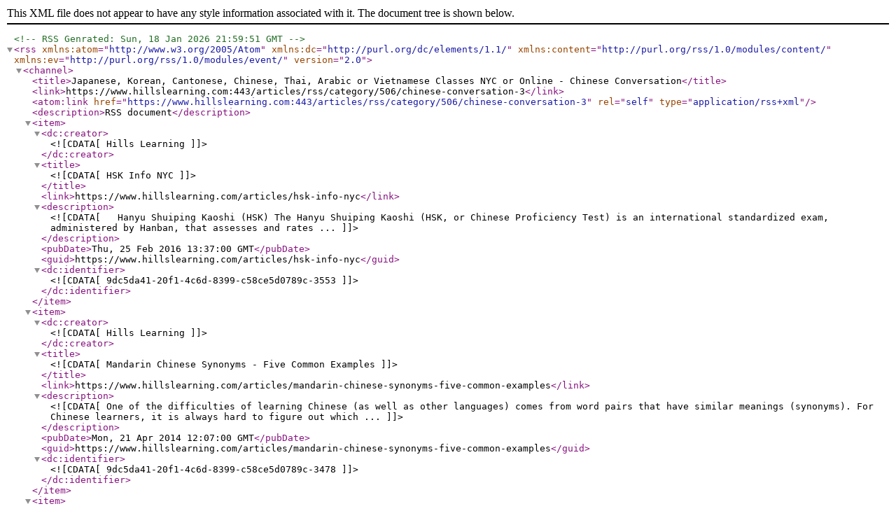

--- FILE ---
content_type: application/xml; charset=utf-8
request_url: https://www.hillslearning.com/articles/rss/category/506/chinese-conversation-3
body_size: 3731
content:
<?xml version="1.0" encoding="utf-8"?><!--RSS Genrated: Sun, 18 Jan 2026 21:59:51 GMT--><rss version="2.0" xmlns:atom="http://www.w3.org/2005/Atom" xmlns:dc="http://purl.org/dc/elements/1.1/" xmlns:content="http://purl.org/rss/1.0/modules/content/" xmlns:ev="http://purl.org/rss/1.0/modules/event/"><channel><title>Japanese, Korean, Cantonese, Chinese, Thai, Arabic or Vietnamese Classes NYC or Online - Chinese Conversation</title><link>https://www.hillslearning.com:443/articles/rss/category/506/chinese-conversation-3</link><atom:link href="https://www.hillslearning.com:443/articles/rss/category/506/chinese-conversation-3" rel="self" type="application/rss+xml" /><description>RSS document</description><item><dc:creator><![CDATA[Hills Learning]]></dc:creator><title><![CDATA[HSK Info NYC]]></title><link>https://www.hillslearning.com/articles/hsk-info-nyc</link><description><![CDATA[      Hanyu Shuiping Kaoshi (HSK)     

    The Hanyu Shuiping Kaoshi (HSK, or Chinese Proficiency Test) is an international standardized exam, administered by Hanban, that assesses and rates ...]]></description><pubDate>Thu, 25 Feb 2016 13:37:00 GMT</pubDate><guid>https://www.hillslearning.com/articles/hsk-info-nyc</guid><dc:identifier><![CDATA[9dc5da41-20f1-4c6d-8399-c58ce5d0789c-3553]]></dc:identifier></item><item><dc:creator><![CDATA[Hills Learning]]></dc:creator><title><![CDATA[Mandarin Chinese Synonyms - Five Common Examples]]></title><link>https://www.hillslearning.com/articles/mandarin-chinese-synonyms-five-common-examples</link><description><![CDATA[    One of the difficulties of learning Chinese (as well as other languages) comes from word pairs that have similar meanings (synonyms). For Chinese learners, it is always hard to figure out which ...]]></description><pubDate>Mon, 21 Apr 2014 12:07:00 GMT</pubDate><guid>https://www.hillslearning.com/articles/mandarin-chinese-synonyms-five-common-examples</guid><dc:identifier><![CDATA[9dc5da41-20f1-4c6d-8399-c58ce5d0789c-3478]]></dc:identifier></item><item><dc:creator><![CDATA[Hills Learning]]></dc:creator><title><![CDATA[Learning Chinese with Songs - 小酒窝(Cute Dimples)]]></title><link>https://www.hillslearning.com/articles/learning-chinese-with-songs-%e5%b0%8f%e9%85%92%e7%aa%9dcute-dimples</link><description><![CDATA[     There are many good reasons to listen to Chinese popular songs. You can improve pronunciation, learn Chinese vocabulary, develop grammar structure and beautiful expressions in Chinese, and learn ...]]></description><pubDate>Mon, 10 Feb 2014 14:38:00 GMT</pubDate><guid>https://www.hillslearning.com/articles/learning-chinese-with-songs-%e5%b0%8f%e9%85%92%e7%aa%9dcute-dimples</guid><dc:identifier><![CDATA[9dc5da41-20f1-4c6d-8399-c58ce5d0789c-3479]]></dc:identifier></item><item><dc:creator><![CDATA[Hills Learning]]></dc:creator><title><![CDATA[Speak Chinese Like a Native! Five Popular Chinese Idioms / Slangs]]></title><link>https://www.hillslearning.com/articles/speak-chinese-like-a-native-five-popular-chinese-idioms-slangs</link><description><![CDATA[     Popular Chinese Idioms     

    Everyone realizes that learning idioms of a foreign language is an interesting way to sound “native-like”. For English as second language learners,    ...]]></description><pubDate>Tue, 30 Jul 2013 09:15:00 GMT</pubDate><guid>https://www.hillslearning.com/articles/speak-chinese-like-a-native-five-popular-chinese-idioms-slangs</guid><dc:identifier><![CDATA[9dc5da41-20f1-4c6d-8399-c58ce5d0789c-3605]]></dc:identifier></item><item><dc:creator><![CDATA[Hills Learning]]></dc:creator><title><![CDATA[Chengyu - Chinese Idioms - Cultural Facets]]></title><link>https://www.hillslearning.com/articles/chengyu-chinese-idioms</link><description><![CDATA[    Chinese Idioms    

    活到老，学到老    

     (成语)    

    An idiom is a figure of speech that isn’t taken literally. For example, in English we have idioms such as “don’t let the cat out of ...]]></description><pubDate>Thu, 10 May 2012 11:36:00 GMT</pubDate><guid>https://www.hillslearning.com/articles/chengyu-chinese-idioms</guid><dc:identifier><![CDATA[9dc5da41-20f1-4c6d-8399-c58ce5d0789c-3620]]></dc:identifier></item></channel></rss>